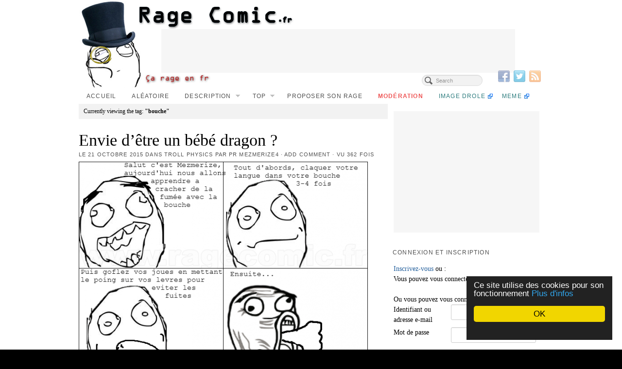

--- FILE ---
content_type: text/html; charset=UTF-8
request_url: https://www.ragecomic.fr/tag/bouche/
body_size: 16966
content:
<!DOCTYPE html><html
lang=fr-FR><head><meta
http-equiv="Content-Type" content="text/html; charset=UTF-8"><title>Tag bouche - Rage Comics Francais, Troll face</title><meta
name='robots' content='index, follow, max-image-preview:large, max-snippet:-1, max-video-preview:-1'><link
rel=canonical href=https://www.ragecomic.fr/tag/bouche/ ><link
rel=next href=https://www.ragecomic.fr/tag/bouche/page/2/ ><meta
property="og:locale" content="fr_FR"><meta
property="og:type" content="article"><meta
property="og:title" content="Tag bouche - Rage Comics Francais, Troll face"><meta
property="og:url" content="https://www.ragecomic.fr/tag/bouche/"><meta
property="og:site_name" content="Rage Comics Francais, Troll face"> <script type=application/ld+json class=yoast-schema-graph>{"@context":"https://schema.org","@graph":[{"@type":"CollectionPage","@id":"https://www.ragecomic.fr/tag/bouche/","url":"https://www.ragecomic.fr/tag/bouche/","name":"Tag bouche - Rage Comics Francais, Troll face","isPartOf":{"@id":"https://www.ragecomic.fr/#website"},"breadcrumb":{"@id":"https://www.ragecomic.fr/tag/bouche/#breadcrumb"},"inLanguage":"fr-FR"},{"@type":"BreadcrumbList","@id":"https://www.ragecomic.fr/tag/bouche/#breadcrumb","itemListElement":[{"@type":"ListItem","position":1,"name":"Accueil","item":"https://www.ragecomic.fr/"},{"@type":"ListItem","position":2,"name":"bouche"}]},{"@type":"WebSite","@id":"https://www.ragecomic.fr/#website","url":"https://www.ragecomic.fr/","name":"Rage Comics Francais, Troll face","description":"Pour rager en humour avec les rage comics français","potentialAction":[{"@type":"SearchAction","target":{"@type":"EntryPoint","urlTemplate":"https://www.ragecomic.fr/?s={search_term_string}"},"query-input":{"@type":"PropertyValueSpecification","valueRequired":true,"valueName":"search_term_string"}}],"inLanguage":"fr-FR"}]}</script> <link
rel=dns-prefetch href=//widgetlogic.org><link
rel=alternate type=application/rss+xml title="Rage Comics Francais, Troll face &raquo; Flux" href=https://www.ragecomic.fr/feed/ ><link
rel=alternate type=application/rss+xml title="Rage Comics Francais, Troll face &raquo; Flux des commentaires" href=https://www.ragecomic.fr/comments/feed/ > <script id=wpp-js src="https://www.ragecomic.fr/wp-content/plugins/wordpress-popular-posts/assets/js/wpp.min.js?ver=7.3.5" data-sampling=0 data-sampling-rate=100 data-api-url=https://www.ragecomic.fr/wp-json/wordpress-popular-posts data-post-id=0 data-token=852dc7a299 data-lang=0 data-debug=0></script> <link
rel=alternate type=application/rss+xml title="Rage Comics Francais, Troll face &raquo; Flux de l’étiquette bouche" href=https://www.ragecomic.fr/tag/bouche/feed/ ><style media=screen>.al2fb_widget_comments{}.al2fb_widget_comments
li{}.al2fb_widget_picture{width:32px;height:32px}.al2fb_widget_name{}.al2fb_widget_comment{}.al2fb_widget_date{font-size:smaller}</style><style id=wp-img-auto-sizes-contain-inline-css>img:is([sizes=auto i],[sizes^="auto," i]){contain-intrinsic-size:3000px 1500px}</style><link
rel=stylesheet id=al2fb_style-css href='https://www.ragecomic.fr/wp-content/plugins/add-link-to-facebook/add-link-to-facebook.css?ver=6.9' type=text/css media=all><link
rel=stylesheet id=gdsr_style_main-css href='https://www.ragecomic.fr/wp-content/plugins/gd-star-rating/css/gdsr.css.php?t=1356252896&#038;s=a05i05m20k20c05r05%2320%2320%23s1poxygen%23s1goxygen_gif%23t1pclassical%23lsgcircle%23lsgflower%23lsgarrows&#038;o=off&#038;ver=1.9.22' type=text/css media=all><link
rel=stylesheet id=gdsr_style_xtra-css href='https://www.ragecomic.fr/wp-content/gd-star-rating/css/rating.css?ver=1.9.22' type=text/css media=all><link
rel=stylesheet id=pagelines-multisite-css href='https://www.ragecomic.fr/wp-content/themes/pagelines/css/multisite.css?ver=250-0526201632' type=text/css media=all><style id=wp-emoji-styles-inline-css>img.wp-smiley,img.emoji{display:inline !important;border:none !important;box-shadow:none !important;height:1em !important;width:1em !important;margin:0
0.07em !important;vertical-align:-0.1em !important;background:none !important;padding:0
!important}</style><link
rel=stylesheet id=wp-block-library-css href='https://www.ragecomic.fr/wp-includes/css/dist/block-library/style.min.css?ver=6.9' type=text/css media=all><style id=global-styles-inline-css>/*<![CDATA[*/:root{--wp--preset--aspect-ratio--square:1;--wp--preset--aspect-ratio--4-3:4/3;--wp--preset--aspect-ratio--3-4:3/4;--wp--preset--aspect-ratio--3-2:3/2;--wp--preset--aspect-ratio--2-3:2/3;--wp--preset--aspect-ratio--16-9:16/9;--wp--preset--aspect-ratio--9-16:9/16;--wp--preset--color--black:#000;--wp--preset--color--cyan-bluish-gray:#abb8c3;--wp--preset--color--white:#fff;--wp--preset--color--pale-pink:#f78da7;--wp--preset--color--vivid-red:#cf2e2e;--wp--preset--color--luminous-vivid-orange:#ff6900;--wp--preset--color--luminous-vivid-amber:#fcb900;--wp--preset--color--light-green-cyan:#7bdcb5;--wp--preset--color--vivid-green-cyan:#00d084;--wp--preset--color--pale-cyan-blue:#8ed1fc;--wp--preset--color--vivid-cyan-blue:#0693e3;--wp--preset--color--vivid-purple:#9b51e0;--wp--preset--gradient--vivid-cyan-blue-to-vivid-purple:linear-gradient(135deg,rgb(6,147,227) 0%,rgb(155,81,224) 100%);--wp--preset--gradient--light-green-cyan-to-vivid-green-cyan:linear-gradient(135deg,rgb(122,220,180) 0%,rgb(0,208,130) 100%);--wp--preset--gradient--luminous-vivid-amber-to-luminous-vivid-orange:linear-gradient(135deg,rgb(252,185,0) 0%,rgb(255,105,0) 100%);--wp--preset--gradient--luminous-vivid-orange-to-vivid-red:linear-gradient(135deg,rgb(255,105,0) 0%,rgb(207,46,46) 100%);--wp--preset--gradient--very-light-gray-to-cyan-bluish-gray:linear-gradient(135deg,rgb(238,238,238) 0%,rgb(169,184,195) 100%);--wp--preset--gradient--cool-to-warm-spectrum:linear-gradient(135deg,rgb(74,234,220) 0%,rgb(151,120,209) 20%,rgb(207,42,186) 40%,rgb(238,44,130) 60%,rgb(251,105,98) 80%,rgb(254,248,76) 100%);--wp--preset--gradient--blush-light-purple:linear-gradient(135deg,rgb(255,206,236) 0%,rgb(152,150,240) 100%);--wp--preset--gradient--blush-bordeaux:linear-gradient(135deg,rgb(254,205,165) 0%,rgb(254,45,45) 50%,rgb(107,0,62) 100%);--wp--preset--gradient--luminous-dusk:linear-gradient(135deg,rgb(255,203,112) 0%,rgb(199,81,192) 50%,rgb(65,88,208) 100%);--wp--preset--gradient--pale-ocean:linear-gradient(135deg,rgb(255,245,203) 0%,rgb(182,227,212) 50%,rgb(51,167,181) 100%);--wp--preset--gradient--electric-grass:linear-gradient(135deg,rgb(202,248,128) 0%,rgb(113,206,126) 100%);--wp--preset--gradient--midnight:linear-gradient(135deg,rgb(2,3,129) 0%,rgb(40,116,252) 100%);--wp--preset--font-size--small:13px;--wp--preset--font-size--medium:20px;--wp--preset--font-size--large:36px;--wp--preset--font-size--x-large:42px;--wp--preset--spacing--20:0.44rem;--wp--preset--spacing--30:0.67rem;--wp--preset--spacing--40:1rem;--wp--preset--spacing--50:1.5rem;--wp--preset--spacing--60:2.25rem;--wp--preset--spacing--70:3.38rem;--wp--preset--spacing--80:5.06rem;--wp--preset--shadow--natural:6px 6px 9px rgba(0, 0, 0, 0.2);--wp--preset--shadow--deep:12px 12px 50px rgba(0, 0, 0, 0.4);--wp--preset--shadow--sharp:6px 6px 0px rgba(0, 0, 0, 0.2);--wp--preset--shadow--outlined:6px 6px 0px -3px rgb(255, 255, 255), 6px 6px rgb(0, 0, 0);--wp--preset--shadow--crisp:6px 6px 0px rgb(0, 0, 0)}:where(.is-layout-flex){gap:0.5em}:where(.is-layout-grid){gap:0.5em}body .is-layout-flex{display:flex}.is-layout-flex{flex-wrap:wrap;align-items:center}.is-layout-flex>:is(*,div){margin:0}body .is-layout-grid{display:grid}.is-layout-grid>:is(*,div){margin:0}:where(.wp-block-columns.is-layout-flex){gap:2em}:where(.wp-block-columns.is-layout-grid){gap:2em}:where(.wp-block-post-template.is-layout-flex){gap:1.25em}:where(.wp-block-post-template.is-layout-grid){gap:1.25em}.has-black-color{color:var(--wp--preset--color--black) !important}.has-cyan-bluish-gray-color{color:var(--wp--preset--color--cyan-bluish-gray) !important}.has-white-color{color:var(--wp--preset--color--white) !important}.has-pale-pink-color{color:var(--wp--preset--color--pale-pink) !important}.has-vivid-red-color{color:var(--wp--preset--color--vivid-red) !important}.has-luminous-vivid-orange-color{color:var(--wp--preset--color--luminous-vivid-orange) !important}.has-luminous-vivid-amber-color{color:var(--wp--preset--color--luminous-vivid-amber) !important}.has-light-green-cyan-color{color:var(--wp--preset--color--light-green-cyan) !important}.has-vivid-green-cyan-color{color:var(--wp--preset--color--vivid-green-cyan) !important}.has-pale-cyan-blue-color{color:var(--wp--preset--color--pale-cyan-blue) !important}.has-vivid-cyan-blue-color{color:var(--wp--preset--color--vivid-cyan-blue) !important}.has-vivid-purple-color{color:var(--wp--preset--color--vivid-purple) !important}.has-black-background-color{background-color:var(--wp--preset--color--black) !important}.has-cyan-bluish-gray-background-color{background-color:var(--wp--preset--color--cyan-bluish-gray) !important}.has-white-background-color{background-color:var(--wp--preset--color--white) !important}.has-pale-pink-background-color{background-color:var(--wp--preset--color--pale-pink) !important}.has-vivid-red-background-color{background-color:var(--wp--preset--color--vivid-red) !important}.has-luminous-vivid-orange-background-color{background-color:var(--wp--preset--color--luminous-vivid-orange) !important}.has-luminous-vivid-amber-background-color{background-color:var(--wp--preset--color--luminous-vivid-amber) !important}.has-light-green-cyan-background-color{background-color:var(--wp--preset--color--light-green-cyan) !important}.has-vivid-green-cyan-background-color{background-color:var(--wp--preset--color--vivid-green-cyan) !important}.has-pale-cyan-blue-background-color{background-color:var(--wp--preset--color--pale-cyan-blue) !important}.has-vivid-cyan-blue-background-color{background-color:var(--wp--preset--color--vivid-cyan-blue) !important}.has-vivid-purple-background-color{background-color:var(--wp--preset--color--vivid-purple) !important}.has-black-border-color{border-color:var(--wp--preset--color--black) !important}.has-cyan-bluish-gray-border-color{border-color:var(--wp--preset--color--cyan-bluish-gray) !important}.has-white-border-color{border-color:var(--wp--preset--color--white) !important}.has-pale-pink-border-color{border-color:var(--wp--preset--color--pale-pink) !important}.has-vivid-red-border-color{border-color:var(--wp--preset--color--vivid-red) !important}.has-luminous-vivid-orange-border-color{border-color:var(--wp--preset--color--luminous-vivid-orange) !important}.has-luminous-vivid-amber-border-color{border-color:var(--wp--preset--color--luminous-vivid-amber) !important}.has-light-green-cyan-border-color{border-color:var(--wp--preset--color--light-green-cyan) !important}.has-vivid-green-cyan-border-color{border-color:var(--wp--preset--color--vivid-green-cyan) !important}.has-pale-cyan-blue-border-color{border-color:var(--wp--preset--color--pale-cyan-blue) !important}.has-vivid-cyan-blue-border-color{border-color:var(--wp--preset--color--vivid-cyan-blue) !important}.has-vivid-purple-border-color{border-color:var(--wp--preset--color--vivid-purple) !important}.has-vivid-cyan-blue-to-vivid-purple-gradient-background{background:var(--wp--preset--gradient--vivid-cyan-blue-to-vivid-purple) !important}.has-light-green-cyan-to-vivid-green-cyan-gradient-background{background:var(--wp--preset--gradient--light-green-cyan-to-vivid-green-cyan) !important}.has-luminous-vivid-amber-to-luminous-vivid-orange-gradient-background{background:var(--wp--preset--gradient--luminous-vivid-amber-to-luminous-vivid-orange) !important}.has-luminous-vivid-orange-to-vivid-red-gradient-background{background:var(--wp--preset--gradient--luminous-vivid-orange-to-vivid-red) !important}.has-very-light-gray-to-cyan-bluish-gray-gradient-background{background:var(--wp--preset--gradient--very-light-gray-to-cyan-bluish-gray) !important}.has-cool-to-warm-spectrum-gradient-background{background:var(--wp--preset--gradient--cool-to-warm-spectrum) !important}.has-blush-light-purple-gradient-background{background:var(--wp--preset--gradient--blush-light-purple) !important}.has-blush-bordeaux-gradient-background{background:var(--wp--preset--gradient--blush-bordeaux) !important}.has-luminous-dusk-gradient-background{background:var(--wp--preset--gradient--luminous-dusk) !important}.has-pale-ocean-gradient-background{background:var(--wp--preset--gradient--pale-ocean) !important}.has-electric-grass-gradient-background{background:var(--wp--preset--gradient--electric-grass) !important}.has-midnight-gradient-background{background:var(--wp--preset--gradient--midnight) !important}.has-small-font-size{font-size:var(--wp--preset--font-size--small) !important}.has-medium-font-size{font-size:var(--wp--preset--font-size--medium) !important}.has-large-font-size{font-size:var(--wp--preset--font-size--large) !important}.has-x-large-font-size{font-size:var(--wp--preset--font-size--x-large) !important}/*]]>*/</style><style id=classic-theme-styles-inline-css>/*! This file is auto-generated */
.wp-block-button__link{color:#fff;background-color:#32373c;border-radius:9999px;box-shadow:none;text-decoration:none;padding:calc(.667em + 2px) calc(1.333em + 2px);font-size:1.125em}.wp-block-file__button{background:#32373c;color:#fff;text-decoration:none}</style><link
rel=stylesheet id=block-widget-css href='https://www.ragecomic.fr/wp-content/plugins/widget-logic/block_widget/css/widget.css?ver=1768292441' type=text/css media=all><link
rel=stylesheet id=contact-form-7-css href='https://www.ragecomic.fr/wp-content/plugins/contact-form-7/includes/css/styles.css?ver=5.7.7' type=text/css media=all><link
rel=stylesheet id=wp-polls-css href='https://www.ragecomic.fr/wp-content/plugins/wp-polls/polls-css.css?ver=2.77.3' type=text/css media=all><style id=wp-polls-inline-css>.wp-polls
.pollbar{margin:1px;font-size:6px;line-height:8px;height:8px;background-image:url('https://www.ragecomic.fr/wp-content/plugins/wp-polls/images/default/pollbg.gif');border:1px
solid #c8c8c8}</style><link
rel=stylesheet id=wordpress-popular-posts-css-css href='https://www.ragecomic.fr/wp-content/plugins/wordpress-popular-posts/assets/css/wpp.css?ver=7.3.5' type=text/css media=all><link
rel=stylesheet id=pagelines-less-css href=https://www.ragecomic.fr/files/pagelines/compiled-css-1490461244.css type=text/css media=all><link
rel=stylesheet id=newsletter-css href='https://www.ragecomic.fr/wp-content/plugins/newsletter/style.css?ver=9.1.1' type=text/css media=all><link
rel=stylesheet id=wp-pagenavi-css href='https://www.ragecomic.fr/wp-content/plugins/wp-pagenavi/pagenavi-css.css?ver=2.70' type=text/css media=all><link
rel=stylesheet id=really_simple_share_style-css href='https://www.ragecomic.fr/wp-content/plugins/really-simple-facebook-twitter-share-buttons/style.css?ver=6.9' type=text/css media=all><link
rel=stylesheet id=superfish-css href='https://www.ragecomic.fr/wp-content/themes/pagelines/sections/nav/style.superfish.css?ver=2.5.0' type=text/css media=screen><link
rel=stylesheet id=pagelines-child-stylesheet-css href='https://www.ragecomic.fr/wp-content/themes/ragecomic2/style.css?ver=250-0125124923' type=text/css media=all> <script src="https://www.ragecomic.fr/wp-content/themes/ragecomic2/js/tools.js?ver=6.9" id=attila_tools-js></script> <script src="https://www.ragecomic.fr/wp-includes/js/jquery/jquery.min.js?ver=3.7.1" id=jquery-core-js></script> <script src="https://www.ragecomic.fr/wp-includes/js/jquery/jquery-migrate.min.js?ver=3.4.1" id=jquery-migrate-js></script> <script src="https://www.ragecomic.fr/wp-content/plugins/gd-star-rating/js/gdsr.js?ver=1.9.22" id=gdsr_script-js></script> <link rel="shortcut icon" href="https://static.ragecomic.fr/static/ragecomicfrfavicon.png" type=image/x-icon><link rel=profile href="https://gmpg.org/xfn/11"><meta
name="viewport" content="width=device-width, initial-scale=1, maximum-scale=1"><script>var gdsr_cnst_nonce="856ab74eb8";var gdsr_cnst_ajax="https://www.ragecomic.fr/wp-content/plugins/gd-star-rating/ajax.php";var gdsr_cnst_button=0;var gdsr_cnst_cache=1;</script> <!--[if IE]><style>.ratemulti .starsbar
.gdcurrent{-ms-filter:"progid:DXImageTransform.Microsoft.Alpha(Opacity=70)";filter:alpha(opacity=70)}</style><![endif]--><link
rel=stylesheet href=https://www.ragecomic.fr/wp-content/plugins/tdo-mini-forms/tdomf-style-form.css type=text/css media=screen><style id=wpp-loading-animation-styles>@-webkit-keyframes
bgslide{from{background-position-x:0}to{background-position-x:-200%}}@keyframes
bgslide{from{background-position-x:0}to{background-position-x:-200%}}.wpp-widget-block-placeholder,.wpp-shortcode-placeholder{margin:0
auto;width:60px;height:3px;background:#dd3737;background:linear-gradient(90deg,#dd3737 0%,#571313 10%,#dd3737 100%);background-size:200% auto;border-radius:3px;-webkit-animation:bgslide 1s infinite linear;animation:bgslide 1s infinite linear}</style><style>.recentcomments
a{display:inline !important;padding:0
!important;margin:0
!important}</style> <script>!function($){jQuery(document).ready(function(){})}(window.jQuery);</script>  <script>jQuery(document).ready(function(){jQuery('div.main_nav_container ul.sf-menu').superfish({delay:100,speed:'fast',autoArrows:1,dropShadows:1});});</script> <meta
property="fb:admins" content="100002108363389"></head><body
class="archive tag tag-bouche tag-366 wp-theme-pagelines wp-child-theme-ragecomic2 custom responsive ragecomic2 full_width "><div
id=site class=one-sidebar-right><div
id=page class=thepage><div
class=page-canvas><div
class=content><div
id=akv-overlay></div><div
id=akv-overlay-ml></div></div>
 <script src=https://sac.ayads.co/sublime/16980></script> <header
id=header class=container-group><div
class=outline><section
id=branding class="container clone_1 section-branding fix"><div
class=texture><div
class=content><div
class=content-pad><div
class="branding_wrap fix"><a
class="plbrand mainlogo-link" href=https://www.ragecomic.fr title="Rage Comics Francais, Troll face"><img
class=mainlogo-img src=http://static.ragecomic.fr/static/ragecomicfr.png alt="Rage Comics Francais, Troll face"></a> <script>window._taboola=window._taboola||[];_taboola.push({home:'auto'});!function(e,f,u){e.async=1;e.src=u;f.parentNode.insertBefore(e,f);}(document.createElement('script'),document.getElementsByTagName('script')[0],'http://cdn.taboola.com/libtrc/ragecomic/loader.js');</script> <script>if(top!=self){top.location.replace(self.location.href);}
var googletag=googletag||{};googletag.cmd=googletag.cmd||[];(function(){var gads=document.createElement('script');gads.async=true;gads.type='text/javascript';var useSSL='https:'==document.location.protocol;gads.src=(useSSL?'https:':'http:')+'//www.googletagservices.com/tag/js/gpt.js';var node=document.getElementsByTagName('script')[0];node.parentNode.insertBefore(gads,node);})();</script> <script>googletag.cmd.push(function(){googletag.defineSlot('/18068215/criteo-ragecomic-carre-menu',[300,250],'div-gpt-ad-1372945528256-0').addService(googletag.pubads());googletag.defineSlot('/18068215/criteo-ragecomic-large-header',[728,90],'div-gpt-ad-1372945413489-0').addService(googletag.pubads());googletag.defineSlot('/18068215/criteo-ragecomic-moyenlarge-milieucontenu',[468,60],'div-gpt-ad-1372773680672-0').addService(googletag.pubads());googletag.defineSlot('/18068215/criteo-ragecomic-carre-milieucontenu',[300,250],'div-gpt-ad-1372945782145-0').addService(googletag.pubads());googletag.defineSlot('/18068215/criteo-ragecomic-sky-menu',[300,600],'div-gpt-ad-1398427836652-0').addService(googletag.pubads());googletag.pubads().enableSingleRequest();googletag.enableServices();});</script><div
style=position:absolute;width:728px;height:90px;overflow:visible;left:170px;top:60px; id=p1h>
<style>.sdfsdofjsgfg{width:728px;height:90px}</style><div
style="width:728px;height:90px !important"> <script async src=https://pagead2.googlesyndication.com/pagead/js/adsbygoogle.js></script> 
<ins
class=adsbygoogle
style=display:inline-block;width:728px;height:90px
data-ad-client=ca-pub-0242156374298669
data-ad-slot=1782973945></ins> <script>(adsbygoogle=window.adsbygoogle||[]).push({});</script> </div></div><div
class=icons style="bottom: 12px; right: 5px;"><a
target=_blank href=https://www.ragecomic.fr/feed/ class=rsslink><img
src=https://www.ragecomic.fr/wp-content/themes/pagelines/sections/branding/rss.png alt=RSS></a><a target=_blank href="https://twitter.com/#!/RageComicfr" class=twitterlink><img
src=https://www.ragecomic.fr/wp-content/themes/pagelines/sections/branding/twitter.png alt=Twitter></a><a target=_blank href="https://www.facebook.com/ragecomicfr" class=facebooklink><img
src=https://www.ragecomic.fr/wp-content/themes/pagelines/sections/branding/facebook.png alt=Facebook></a></div></div> <script>jQuery('.icons a').hover(function(){jQuery(this).fadeTo('fast',1);},function(){jQuery(this).fadeTo('fast',0.5);});</script> </div></div></div></section><section
id=nav class="container clone_1 section-nav fix"><div
class=texture><div
class=content><div
class=content-pad><div
class="navigation_wrap fix"><div
class="main_nav_container "><nav
id=nav_row class="main_nav fix"><ul
id=menu-accueil class="main-nav sf-menu"><li
id=menu-item-44 class="menu-item menu-item-type-custom menu-item-object-custom menu-item-home menu-item-44"><a href="https://www.ragecomic.fr">Accueil</a></li>
<li
id=menu-item-62 class="menu-item menu-item-type-custom menu-item-object-custom menu-item-62"><a rel=nofollow href="https://www.ragecomic.fr/randpost.php" title="Comic aléatoire">Aléatoire</a></li>
<li
id=menu-item-42 class="menu-item menu-item-type-post_type menu-item-object-page menu-item-has-children menu-item-42"><a
href=https://www.ragecomic.fr/description-des-rage-comics/ title="Description des Rage Comics">Description</a><ul
class=sub-menu>
<li
id=menu-item-674 class="menu-item menu-item-type-post_type menu-item-object-page menu-item-674"><a
href=https://www.ragecomic.fr/liste-des-rage-faces-personnages/ title="Liste des Rage Faces (Personnages)">Rage Faces</a></li></ul>
</li>
<li
id=menu-item-7452 class="menu-item menu-item-type-post_type menu-item-object-page menu-item-has-children menu-item-7452"><a
href=https://www.ragecomic.fr/top/ >Top</a><ul
class=sub-menu>
<li
id=menu-item-7458 class="menu-item menu-item-type-custom menu-item-object-custom menu-item-has-children menu-item-7458"><a href="https://www.ragecomic.fr/top/">Les meilleurs</a><ul
class=sub-menu>
<li
id=menu-item-7459 class="menu-item menu-item-type-custom menu-item-object-custom menu-item-7459"><a href="https://www.ragecomic.fr/top/">De toujours</a></li>
<li
id=menu-item-7460 class="menu-item menu-item-type-custom menu-item-object-custom menu-item-7460"><a href="https://www.ragecomic.fr/top/?d=mois">Du mois</a></li>
<li
id=menu-item-7461 class="menu-item menu-item-type-custom menu-item-object-custom menu-item-7461"><a href="https://www.ragecomic.fr/top/?d=semaine">De la semaine</a></li>
<li
id=menu-item-7462 class="menu-item menu-item-type-custom menu-item-object-custom menu-item-7462"><a href="https://www.ragecomic.fr/top/?d=jour">Du jour</a></li></ul>
</li>
<li
id=menu-item-7453 class="menu-item menu-item-type-custom menu-item-object-custom menu-item-has-children menu-item-7453"><a href="https://www.ragecomic.fr/top/?t=pires">Les pires</a><ul
class=sub-menu>
<li
id=menu-item-7455 class="menu-item menu-item-type-custom menu-item-object-custom menu-item-7455"><a href="https://www.ragecomic.fr/top/?t=pires">De toujours</a></li>
<li
id=menu-item-7454 class="menu-item menu-item-type-custom menu-item-object-custom menu-item-7454"><a href="https://www.ragecomic.fr/top/?t=pires&#038;d=mois">Du mois</a></li>
<li
id=menu-item-7456 class="menu-item menu-item-type-custom menu-item-object-custom menu-item-7456"><a href="https://www.ragecomic.fr/top/?t=pires&#038;d=semaine">De la semaine</a></li>
<li
id=menu-item-7457 class="menu-item menu-item-type-custom menu-item-object-custom menu-item-7457"><a href="https://www.ragecomic.fr/top/?t=pires&#038;d=jour">Du jour</a></li></ul>
</li></ul>
</li>
<li
id=menu-item-43 class="menu-item menu-item-type-post_type menu-item-object-page menu-item-43"><a
href=https://www.ragecomic.fr/creer-son-rage-comic/ title="Créez et publiez votre propre création">Proposer son rage</a></li>
<li
id=menu-item-4079 class="menu-item menu-item-type-post_type menu-item-object-page menu-item-4079"><a
href=https://www.ragecomic.fr/moderation-de-rage-comics/ title="Modérez les Rage Comics avant qu&rsquo;ils ne soient publiés">Modération</a></li>
<li
id=menu-item-9784 class="menu-item menu-item-type-custom menu-item-object-custom menu-item-9784"><a
href=http://www.loltube.fr>Image drole</a></li>
<li
id=menu-item-19526 class="menu-item menu-item-type-custom menu-item-object-custom menu-item-19526"><a
href=http://www.memecenter.fr title="Meme internet">Meme</a></li></ul></nav></div><form
method=get class=searchform onsubmit="this.submit();return false;" action=https://www.ragecomic.fr/ ><fieldset><input
type=text value name=s class=searchfield placeholder=Search></fieldset></form></div></div></div></div></section></div></header><div
id=page-main class=container-group><div
id=dynamic-content class=outline><section
id=content class="container clone_1 section-content-area fix"><div
class=texture><div
class=content><div
class=content-pad><div
id=pagelines_content class="one-sidebar-right fix"><div
id=column-wrap class=fix><div
id=column-main class="mcolumn fix"><div
class=mcolumn-pad ><section
id=postsinfo class="copy clone_1 section-postsinfo"><div
class=copy-pad><div
class=current_posts_info>Currently viewing the tag: <strong>"bouche"</strong></div><div
class=clear></div></div></section><section
id=postloop class="copy clone_1 section-postloop"><div
class=copy-pad><article
class="fpost post-number-1 post-61427 post type-post status-publish format-standard hentry category-troll-physics tag-bouche tag-dragon tag-fumee tag-lol-guy tag-magie tag-mezmerize tag-troll-physics-2" id=post-61427><div
class=hentry-pad><section
class="post-meta fix post-nothumb  media"><section
class="bd post-header fix" ><section
class="bd post-title-section fix"><hgroup
class="post-title fix"><h2 class="entry-title"><a
href=https://www.ragecomic.fr/2015/10/21/envie-detre-un-bebe-dragon/ title="Envie d&rsquo;être un bébé dragon ?" rel=bookmark>Envie d&rsquo;être un bébé dragon ?</a></h2></hgroup><div
class=metabar><div
class=metabar-pad><em>Le <time
class="date time published updated sc" datetime=2015-10-21T18:00:12+02:00>21 octobre 2015</time> dans <span
class="categories sc"><a
href=https://www.ragecomic.fr/category/troll-physics/ rel="category tag">Troll physics</a></span> par <span
class="author vcard sc"><span
class=fn><a
href=https://www.ragecomic.fr/author/mezmerize4/ title="Articles par Pr Mezmerize4" rel=author>Pr Mezmerize4</a></span></span> &middot; <span
class="post-comments sc"><a
href=https://www.ragecomic.fr/2015/10/21/envie-detre-un-bebe-dragon/#wp-comments>Add Comment</a></span> &middot; vu 362 fois</em></div></div></section></section></section><div
class="entry_wrap fix"><div
class=entry_content><p><a
href=https://www.ragecomic.fr/2015/10/21/envie-detre-un-bebe-dragon/ rel=bookmark class=imagelink title="Envie d&#039;être un bébé dragon ?"><img
decoding=async title="Envie d'être un bébé dragon ?" src=https://www.ragecomic.fr/files/tdomf/61427/ragecomic.png alt="Envie d'être un bébé dragon ?"></a></p><div
class="gdsrcacheloader gdsrclsmall" id=gdsrc_asr.61427.0.183.1445450412.44.0.20.3.4.0></div><div
style=min-height:33px; class="really_simple_share really_simple_share_button robots-nocontent snap_nopreview"><div
class=really_simple_share_facebook_like style=width:100px;><div
class=fb-like data-href=https://www.ragecomic.fr/2015/10/21/envie-detre-un-bebe-dragon/ data-layout=button_count data-width=100 ></div></div><div
class=really_simple_share_facebook_share style=width:100px;><a
name=fb_share rel=nofollow href="https://www.facebook.com/sharer.php?u=https%3A%2F%2Fwww.ragecomic.fr%2F2015%2F10%2F21%2Fenvie-detre-un-bebe-dragon%2F&amp;t=Envie%20d%26rsquo%3B%C3%AAtre%20un%20b%C3%A9b%C3%A9%20dragon%20%3F" title="Share on Facebook" target=_blank>Partager</a></div><div
class=really_simple_share_google1 style=width:90px;><div
class=g-plusone data-size=medium data-href=https://www.ragecomic.fr/2015/10/21/envie-detre-un-bebe-dragon/ ></div></div><div
class=really_simple_share_twitter style=width:110px;><a
href=https://twitter.com/share class=twitter-share-button data-count=horizontal  data-text="Envie d&rsquo;être un bébé dragon ?" data-url=https://www.ragecomic.fr/2015/10/21/envie-detre-un-bebe-dragon/  data-via=ragecomicfr data-lang=fr  ></a></div><div
class=really_simple_share_email style=width:100px;><a href="/cdn-cgi/l/email-protection#[base64]"><img
decoding=async src=https://www.ragecomic.fr/wp-content/plugins/really-simple-facebook-twitter-share-buttons/images/email.png alt=Email title=Email> </a></div></div><div
class=really_simple_share_clearfix></div><p>Cet article a été déposé par Pr Mezmerize4.</p></div></div></div></article><div
style=text-align:center;><div
id=ssrgwdrhedh > <script data-cfasync="false" src="/cdn-cgi/scripts/5c5dd728/cloudflare-static/email-decode.min.js"></script><script>var sefjspfok='<div class=hmads_300x250>\
    <sc'+'ript type="text/javascript">\
        var adlSite=\'ragecomic.fr\';\
        var adlZone=\'display\';\
        var adlKv=\'\';\
        var adlPro=window.location.protocol==\'https:\'?\'https:\':\'http:\';\
        document.write(\'<\'+\'sc\'+\'ript type="text/javascript" src="\'+adlPro+\'//js.himediads.com/js?lang=fr&amp;s=\'+adlSite+\'&amp;z=\'+adlZone+\'&amp;d=\'+Math.floor(Math.random()*10000000000)+\'"><\/\'+\'sc\'+\'ript>\');\
    </sc'+'ript>\
    <script>if (typeof getAdLinkAdTag==\'function\') getAdLinkAdTag( \'300x250\' );</sc'+'ript>\
</div>';</script> <div
id=akv-incontent></div></div></div><article
class="fpost post-number-2 post-55991 post type-post status-publish format-standard hentry category-non-classe tag-bouche tag-derp tag-derpina tag-pollen" id=post-55991><div
class=hentry-pad><section
class="post-meta fix post-nothumb  media"><section
class="bd post-header fix" ><section
class="bd post-title-section fix"><hgroup
class="post-title fix"><h2 class="entry-title"><a
href=https://www.ragecomic.fr/2015/05/02/le-pollen/ title="Le pollen" rel=bookmark>Le pollen</a></h2></hgroup><div
class=metabar><div
class=metabar-pad><em>Le <time
class="date time published updated sc" datetime=2015-05-02T18:00:45+02:00>2 mai 2015</time> dans <span
class="categories sc"><a
href=https://www.ragecomic.fr/category/non-classe/ rel="category tag">Non classé</a></span> par <span
class="author vcard sc"><span
class=fn><a
href=https://www.ragecomic.fr/author/tdomf_28d57/ title="Articles par Invité" rel=author>Invité</a></span></span> &middot; <span
class="post-comments sc"><a
href=https://www.ragecomic.fr/2015/05/02/le-pollen/#wp-comments>Add Comment</a></span> &middot; vu 385 fois</em></div></div></section></section></section><div
class="entry_wrap fix"><div
class=entry_content><p><a
href=https://www.ragecomic.fr/2015/05/02/le-pollen/ rel=bookmark class=imagelink title="Le pollen"><img
decoding=async title="Le pollen" src=https://www.ragecomic.fr/files/tdomf/55991/rage-pollen--2.png alt="Le pollen"></a></p><div
class="gdsrcacheloader gdsrclsmall" id=gdsrc_asr.55991.0.5.1430589645.44.0.20.3.4.0></div><div
style=min-height:33px; class="really_simple_share really_simple_share_button robots-nocontent snap_nopreview"><div
class=really_simple_share_facebook_like style=width:100px;><div
class=fb-like data-href=https://www.ragecomic.fr/2015/05/02/le-pollen/ data-layout=button_count data-width=100 ></div></div><div
class=really_simple_share_facebook_share style=width:100px;><a
name=fb_share rel=nofollow href="https://www.facebook.com/sharer.php?u=https%3A%2F%2Fwww.ragecomic.fr%2F2015%2F05%2F02%2Fle-pollen%2F&amp;t=Le%20pollen" title="Share on Facebook" target=_blank>Partager</a></div><div
class=really_simple_share_google1 style=width:90px;><div
class=g-plusone data-size=medium data-href=https://www.ragecomic.fr/2015/05/02/le-pollen/ ></div></div><div
class=really_simple_share_twitter style=width:110px;><a
href=https://twitter.com/share class=twitter-share-button data-count=horizontal  data-text="Le pollen" data-url=https://www.ragecomic.fr/2015/05/02/le-pollen/  data-via=ragecomicfr data-lang=fr  ></a></div><div
class=really_simple_share_email style=width:100px;><a href="/cdn-cgi/l/email-protection#[base64]"><img
decoding=async src=https://www.ragecomic.fr/wp-content/plugins/really-simple-facebook-twitter-share-buttons/images/email.png alt=Email title=Email> </a></div></div><div
class=really_simple_share_clearfix></div><p>Cet article a été déposé par Tchek.</p></div></div></div></article><div
style=text-align:center;> <script data-cfasync="false" src="/cdn-cgi/scripts/5c5dd728/cloudflare-static/email-decode.min.js"></script><script></script> 
<ins
data-zone=36552 class=byadthink></ins> <script async src="//ad.adxcore.com/adjs_r.php?async&what=zone:36552&inf=no"></script> </div><article
class="fpost post-number-3 post-45792 post type-post status-publish format-standard hentry category-trollface tag-bouche tag-femme tag-mec" id=post-45792><div
class=hentry-pad><section
class="post-meta fix post-nothumb  media"><section
class="bd post-header fix" ><section
class="bd post-title-section fix"><hgroup
class="post-title fix"><h2 class="entry-title"><a
href=https://www.ragecomic.fr/2014/05/10/quelque-chose-qui-plait-a-tous-les-mecs/ title="Quelque chose qui plaît à tous les mecs" rel=bookmark>Quelque chose qui plaît à tous les mecs</a></h2></hgroup><div
class=metabar><div
class=metabar-pad><em>Le <time
class="date time published updated sc" datetime=2014-05-10T17:12:11+02:00>10 mai 2014</time> dans <span
class="categories sc"><a
href=https://www.ragecomic.fr/category/trollface/ rel="category tag">Trollface</a></span> par <span
class="author vcard sc"><span
class=fn><a
href=https://www.ragecomic.fr/author/miloublanc/ title="Articles par miloublanc" rel=author>miloublanc</a></span></span> &middot; <span
class="post-comments sc"><a
href=https://www.ragecomic.fr/2014/05/10/quelque-chose-qui-plait-a-tous-les-mecs/#wp-comments>Add Comment</a></span> &middot; vu 3 246 fois</em></div></div></section></section></section><div
class="entry_wrap fix"><div
class=entry_content><p><a
href=https://www.ragecomic.fr/2014/05/10/quelque-chose-qui-plait-a-tous-les-mecs/ rel=bookmark class=imagelink title="Quelque chose qui plaît à tous les mecs"><img
decoding=async title="Quelque chose qui plaît à tous les mecs" src=https://www.ragecomic.fr/files/tdomf/45792/bouche.png alt="Quelque chose qui plaît à tous les mecs"></a></p><div
class="gdsrcacheloader gdsrclsmall" id=gdsrc_asr.45792.0.584.1399741931.44.0.20.3.4.0></div><div
style=min-height:33px; class="really_simple_share really_simple_share_button robots-nocontent snap_nopreview"><div
class=really_simple_share_facebook_like style=width:100px;><div
class=fb-like data-href=https://www.ragecomic.fr/2014/05/10/quelque-chose-qui-plait-a-tous-les-mecs/ data-layout=button_count data-width=100 ></div></div><div
class=really_simple_share_facebook_share style=width:100px;><a
name=fb_share rel=nofollow href="https://www.facebook.com/sharer.php?u=https%3A%2F%2Fwww.ragecomic.fr%2F2014%2F05%2F10%2Fquelque-chose-qui-plait-a-tous-les-mecs%2F&amp;t=Quelque%20chose%20qui%20pla%C3%AEt%20%C3%A0%20tous%20les%20mecs" title="Share on Facebook" target=_blank>Partager</a></div><div
class=really_simple_share_google1 style=width:90px;><div
class=g-plusone data-size=medium data-href=https://www.ragecomic.fr/2014/05/10/quelque-chose-qui-plait-a-tous-les-mecs/ ></div></div><div
class=really_simple_share_twitter style=width:110px;><a
href=https://twitter.com/share class=twitter-share-button data-count=horizontal  data-text="Quelque chose qui plaît à tous les mecs" data-url=https://www.ragecomic.fr/2014/05/10/quelque-chose-qui-plait-a-tous-les-mecs/  data-via=ragecomicfr data-lang=fr  ></a></div><div
class=really_simple_share_email style=width:100px;><a href="/cdn-cgi/l/email-protection#[base64]"><img
decoding=async src=https://www.ragecomic.fr/wp-content/plugins/really-simple-facebook-twitter-share-buttons/images/email.png alt=Email title=Email> </a></div></div><div
class=really_simple_share_clearfix></div><p>Cet article a été déposé par miloublanc.</p></div></div></div></article><div
style=text-align:center; id=pml2><div
id=div-gpt-ad-1372773680672-0 style='width:468px; height:60px;'> <script data-cfasync="false" src="/cdn-cgi/scripts/5c5dd728/cloudflare-static/email-decode.min.js"></script><script>googletag.cmd.push(function(){googletag.display('div-gpt-ad-1372773680672-0');});</script> </div></div><article
class="fpost post-number-4 post-33276 post type-post status-publish format-standard hentry category-non-classe tag-bouche" id=post-33276><div
class=hentry-pad><section
class="post-meta fix post-nothumb  media"><section
class="bd post-header fix" ><section
class="bd post-title-section fix"><hgroup
class="post-title fix"><h2 class="entry-title"><a
href=https://www.ragecomic.fr/2013/05/20/les-bouches/ title="Les bouches" rel=bookmark>Les bouches</a></h2></hgroup><div
class=metabar><div
class=metabar-pad><em>Le <time
class="date time published updated sc" datetime=2013-05-20T19:36:37+02:00>20 mai 2013</time> dans <span
class="categories sc"><a
href=https://www.ragecomic.fr/category/non-classe/ rel="category tag">Non classé</a></span> par <span
class="author vcard sc"><span
class=fn><a
href=https://www.ragecomic.fr/author/tdomf_28d57/ title="Articles par Invité" rel=author>Invité</a></span></span> &middot; <span
class="post-comments sc"><a
href=https://www.ragecomic.fr/2013/05/20/les-bouches/#wp-comments>Add Comment</a></span> &middot; vu 6 933 fois</em></div></div></section></section></section><div
class="entry_wrap fix"><div
class=entry_content><p><a
href=https://www.ragecomic.fr/2013/05/20/les-bouches/ rel=bookmark class=imagelink title="Les bouches"><img
decoding=async title="Les bouches" alt="Les bouches" src=https://www.ragecomic.fr/files/tdomf/33276/ragecomic.png></a></p><div
class="gdsrcacheloader gdsrclsmall" id=gdsrc_asr.33276.0.5.1369078597.44.0.20.3.4.0></div><div
style=min-height:33px; class="really_simple_share really_simple_share_button robots-nocontent snap_nopreview"><div
class=really_simple_share_facebook_like style=width:100px;><div
class=fb-like data-href=https://www.ragecomic.fr/2013/05/20/les-bouches/ data-layout=button_count data-width=100 ></div></div><div
class=really_simple_share_facebook_share style=width:100px;><a
name=fb_share rel=nofollow href="https://www.facebook.com/sharer.php?u=https%3A%2F%2Fwww.ragecomic.fr%2F2013%2F05%2F20%2Fles-bouches%2F&amp;t=Les%20bouches" title="Share on Facebook" target=_blank>Partager</a></div><div
class=really_simple_share_google1 style=width:90px;><div
class=g-plusone data-size=medium data-href=https://www.ragecomic.fr/2013/05/20/les-bouches/ ></div></div><div
class=really_simple_share_twitter style=width:110px;><a
href=https://twitter.com/share class=twitter-share-button data-count=horizontal  data-text="Les bouches" data-url=https://www.ragecomic.fr/2013/05/20/les-bouches/  data-via=ragecomicfr data-lang=fr  ></a></div><div
class=really_simple_share_email style=width:100px;><a href="/cdn-cgi/l/email-protection#[base64]"><img
decoding=async src=https://www.ragecomic.fr/wp-content/plugins/really-simple-facebook-twitter-share-buttons/images/email.png alt=Email title=Email> </a></div></div><div
class=really_simple_share_clearfix></div><p>Cet article a été déposé par aNTIBOUCHE.</p></div></div></div></article><article
class="fpost post-number-5 post-30416 post type-post status-publish format-standard hentry category-non-classe tag-bouche tag-if-you-know-what-i-mean tag-mayo" id=post-30416><div
class=hentry-pad><section
class="post-meta fix post-nothumb  media"><section
class="bd post-header fix" ><section
class="bd post-title-section fix"><hgroup
class="post-title fix"><h2 class="entry-title"><a
href=https://www.ragecomic.fr/2013/04/08/tas-une-trace/ title="T&rsquo;as une trace" rel=bookmark>T&rsquo;as une trace</a></h2></hgroup><div
class=metabar><div
class=metabar-pad><em>Le <time
class="date time published updated sc" datetime=2013-04-08T13:36:26+02:00>8 avril 2013</time> dans <span
class="categories sc"><a
href=https://www.ragecomic.fr/category/non-classe/ rel="category tag">Non classé</a></span> par <span
class="author vcard sc"><span
class=fn><a
href=https://www.ragecomic.fr/author/admin/ title="Articles par admin" rel=author>admin</a></span></span> &middot; <span
class="post-comments sc"><a
href=https://www.ragecomic.fr/2013/04/08/tas-une-trace/#wp-comments>Add Comment</a></span> &middot; vu 5 116 fois</em></div></div></section></section></section><div
class="entry_wrap fix"><div
class=entry_content><p><a
href=https://www.ragecomic.fr/2013/04/08/tas-une-trace/ rel=bookmark class=imagelink title="T&#039;as une trace"><img
fetchpriority=high decoding=async class="alignnone size-full wp-image-30417" alt="T'as une trace" src=https://www.ragecomic.fr/files/2013/04/tas-une-trace.png width=595 height=742 srcset="https://www.ragecomic.fr/files/2013/04/tas-une-trace.png 595w, https://www.ragecomic.fr/files/2013/04/tas-une-trace-240x300.png 240w" sizes="(max-width: 595px) 100vw, 595px"></a></p><div
class="gdsrcacheloader gdsrclsmall" id=gdsrc_asr.30416.0.1.1365428186.44.0.20.3.4.0></div><div
style=min-height:33px; class="really_simple_share really_simple_share_button robots-nocontent snap_nopreview"><div
class=really_simple_share_facebook_like style=width:100px;><div
class=fb-like data-href=https://www.ragecomic.fr/2013/04/08/tas-une-trace/ data-layout=button_count data-width=100 ></div></div><div
class=really_simple_share_facebook_share style=width:100px;><a
name=fb_share rel=nofollow href="https://www.facebook.com/sharer.php?u=https%3A%2F%2Fwww.ragecomic.fr%2F2013%2F04%2F08%2Ftas-une-trace%2F&amp;t=T%26rsquo%3Bas%20une%20trace" title="Share on Facebook" target=_blank>Partager</a></div><div
class=really_simple_share_google1 style=width:90px;><div
class=g-plusone data-size=medium data-href=https://www.ragecomic.fr/2013/04/08/tas-une-trace/ ></div></div><div
class=really_simple_share_twitter style=width:110px;><a
href=https://twitter.com/share class=twitter-share-button data-count=horizontal  data-text="T&rsquo;as une trace" data-url=https://www.ragecomic.fr/2013/04/08/tas-une-trace/  data-via=ragecomicfr data-lang=fr  ></a></div><div
class=really_simple_share_email style=width:100px;><a href="/cdn-cgi/l/email-protection#[base64]"><img
decoding=async src=https://www.ragecomic.fr/wp-content/plugins/really-simple-facebook-twitter-share-buttons/images/email.png alt=Email title=Email> </a></div></div><div
class=really_simple_share_clearfix></div></div></div></div></article><div
class=clear></div></div></section><section
id=pagination class="copy clone_1 section-pagination"><div
class=copy-pad><div
class="pagination pagenavi"><div
class=wp-pagenavi role=navigation>
<span
class=pages>Page 1 sur 3</span><span
aria-current=page class=current>1</span><a
class="page larger" title="Page 2" href=https://www.ragecomic.fr/tag/bouche/page/2/ >2</a><a
class="page larger" title="Page 3" href=https://www.ragecomic.fr/tag/bouche/page/3/ >3</a><a
class=nextpostslink rel=next aria-label="Page suivante" href=https://www.ragecomic.fr/tag/bouche/page/2/ >»</a></div></div><div
class=clear></div></div></section></div></div></div><div
id=sidebar-wrap class><div
id=sidebar1 class=scolumn ><div
class=scolumn-pad><section
id=sb_primary class="copy clone_1 section-sb_primary"><div
class=copy-pad><ul
id=list_sb_primary class="sidebar_widgets fix"><li
id=custom_html-4 class="widget_text widget_custom_html widget fix"><div
class="widget_text widget-pad"><div
class="textwidget custom-html-widget"><script data-cfasync="false" src="/cdn-cgi/scripts/5c5dd728/cloudflare-static/email-decode.min.js"></script><script async src=https://pagead2.googlesyndication.com/pagead/js/adsbygoogle.js></script> 
<ins
class=adsbygoogle
style=display:inline-block;width:300px;height:250px
data-ad-client=ca-pub-0242156374298669
data-ad-slot=3479276739></ins> <script>(adsbygoogle=window.adsbygoogle||[]).push({});</script></div></div></li><li
id=custom_html-2 class="widget_text widget_custom_html widget fix"><div
class="widget_text widget-pad"><h3 class="widget-title">Connexion et inscription</h3><div
class="textwidget custom-html-widget"><a
href=/inscription/ >Inscrivez-vous</a> ou :<br><div
class=loginmenu>Vous pouvez vous connecter avec facebook :<br><div
class=al2fb_login><div
id=fb-root></div><script>(function(d,s,id){var js,fjs=d.getElementsByTagName(s)[0];if(d.getElementById(id))return;js=d.createElement(s);js.id=id;js.src="//connect.facebook.net/fr_FR/all.js#xfbml=1&appId=1386529424912077";fjs.parentNode.insertBefore(js,fjs);}(document,"script","facebook-jssdk"));</script> <script>function al2fb_login(){FB.getLoginStatus(function(response){if(response.status=="unknown")
alert("S'il vous plaît, permettre les cookies tiers");var uid=null;var token=null;if(response.status=="connected"){var uid=response.authResponse.userID;var token=response.authResponse.accessToken;}
if(response.session){var uid=response.session.access_token;var token=response.session.uid;}
if(uid!=null&&token!=null)
window.location="https://www.ragecomic.fr/?al2fb_login=true&token="+token+"&uid="+uid+"&uri="+encodeURI(window.location.pathname+window.location.search)+"&user=1";});}</script> <fb:login-button registration-url="http://www.ragecomic.fr/inscription-facebook/" show_faces="false" width="500" max_rows="1" perms="" onlogin="al2fb_login();"></fb:login-button></div>Ou vous pouvez vous connecter normalement :<br><form
name=loginform id=loginform action=https://www.ragecomic.fr/loginpage_4kvg1nqjfd/ method=post><p
class=login-username>
<label
for=user_login>Identifiant ou adresse e-mail</label>
<input
type=text name=log id=user_login autocomplete=username class=input value size=20></p><p
class=login-password>
<label
for=user_pass>Mot de passe</label>
<input
type=password name=pwd id=user_pass autocomplete=current-password spellcheck=false class=input value size=20></p><p
class=login-remember><label><input
name=rememberme type=checkbox id=rememberme value=forever> Se souvenir de moi</label></p><p
class=login-submit>
<input
type=submit name=wp-submit id=wp-submit class="button button-primary" value="Se connecter">
<input
type=hidden name=redirect_to value=https://www.ragecomic.fr/tag/bouche></p></form></div></div></div></li>
<li
id=recent-posts-2 class="widget_recent_entries widget fix"><div
class=widget-pad><h3 class="widget-title">Comics récents</h3><ul>
<li>
<a
href=https://www.ragecomic.fr/2025/08/11/quelle-tristesse-2-2-2/ >Des nouvelles sur les rages</a>
</li>
<li>
<a
href=https://www.ragecomic.fr/2023/09/14/quelle-tristesse-2-2/ >humanima</a>
</li>
<li>
<a
href=https://www.ragecomic.fr/2023/03/25/quelle-tristesse-2/ >Ragecomic World</a>
</li>
<li>
<a
href=https://www.ragecomic.fr/2023/01/09/quelle-tristesse/ >Quelle tristesse&#8230;</a>
</li>
<li>
<a
href=https://www.ragecomic.fr/2023/01/05/les-cours-sur-zoom-2-2-2/ >miroir</a>
</li></ul></div></li><li
id=recent-comments-2 class="widget_recent_comments widget fix"><div
class=widget-pad><h3 class="widget-title">Commentaires récents</h3><ul
id=recentcomments><li
class=recentcomments><span
class=comment-author-link><a
href=http://ragecomic.fr class=url rel="ugc external nofollow">nono</a></span> dans <a
href=https://www.ragecomic.fr/2012/06/21/ca-va-faire-mal/#comment-440733>Ca va faire mal !</a></li><li
class=recentcomments><span
class=comment-author-link><a
href=https://youtu.be/G2YToseV8aw class=url rel="ugc external nofollow">Shårkos</a></span> dans <a
href=https://www.ragecomic.fr/2012/08/28/logique-des-filles-sur-facebook/#comment-440338>Logique des filles sur Facebook</a></li><li
class=recentcomments><span
class=comment-author-link>Yanis</span> dans <a
href=https://www.ragecomic.fr/2012/08/28/logique-des-filles-sur-facebook/#comment-440309>Logique des filles sur Facebook</a></li><li
class=recentcomments><span
class=comment-author-link>Ripenest</span> dans <a
href=https://www.ragecomic.fr/2012/06/21/ca-va-faire-mal/#comment-439664>Ca va faire mal !</a></li><li
class=recentcomments><span
class=comment-author-link>floweylafleur</span> dans <a
href=https://www.ragecomic.fr/2017/05/31/la-vie-dun-ordinateur/#comment-439659>La vie d&rsquo;un ordinateur</a></li><li
class=recentcomments><span
class=comment-author-link>Beno871</span> dans <a
href=https://www.ragecomic.fr/2025/08/11/quelle-tristesse-2-2-2/#comment-439603>Des nouvelles sur les rages</a></li><li
class=recentcomments><span
class=comment-author-link><a
href=http://ragecomic.fr class=url rel="ugc external nofollow">Nono</a></span> dans <a
href=https://www.ragecomic.fr/2012/07/29/internet-vs-boulot/#comment-437028>Internet vs boulot</a></li><li
class=recentcomments><span
class=comment-author-link><a
href=http://ragecomic.fr class=url rel="ugc external nofollow">nono</a></span> dans <a
href=https://www.ragecomic.fr/2015/08/04/la-logique-de-dbz/#comment-437027>la logique de dbz</a></li><li
class=recentcomments><span
class=comment-author-link>luxry6699</span> dans <a
href=https://www.ragecomic.fr/2015/08/04/la-logique-de-dbz/#comment-436595>la logique de dbz</a></li><li
class=recentcomments><span
class=comment-author-link>Yanis</span> dans <a
href=https://www.ragecomic.fr/2018/04/07/quand-jetais-petit-2/#comment-433182>Quand j&rsquo;étais petit..</a></li><li
class=recentcomments><span
class=comment-author-link>Yanis</span> dans <a
href=https://www.ragecomic.fr/2018/04/07/quand-jetais-petit-2/#comment-433181>Quand j&rsquo;étais petit..</a></li><li
class=recentcomments><span
class=comment-author-link>Ripenest</span> dans <a
href=https://www.ragecomic.fr/2012/08/28/logique-des-filles-sur-facebook/#comment-433026>Logique des filles sur Facebook</a></li></ul></div></li>
<li
id=wpp-2 class="popular-posts widget fix"><div
class=widget-pad></div></li>
<li
id=gdstarrmulti-4 class="widget_gdstarrating_star widget fix"><div
class=widget-pad><h3 class="widget-title">Les mieux notés</h3><ul><li> <strong>4.9</strong>: <a
href=https://www.ragecomic.fr/2012/04/19/cest-dans-le/ >C'est dans le ...</a> (259 votes)</li><li> <strong>4.9</strong>: <a
href=https://www.ragecomic.fr/2012/02/19/je-peux-aller-au-cinema/ >Je peux aller au cinéma ?</a> (212 votes)</li><li> <strong>4.9</strong>: <a
href=https://www.ragecomic.fr/2012/09/09/voiture-rage-faces/ >Voiture rage faces</a> (184 votes)</li><li> <strong>4.9</strong>: <a
href=https://www.ragecomic.fr/2013/11/04/a-quoi-vous-pensiez/ >A quoi vous pensiez?</a> (177 votes)</li><li> <strong>4.9</strong>: <a
href=https://www.ragecomic.fr/2017/08/25/les-parents-3/ >Les parents</a> (85 votes)</li><li> <strong>4.9</strong>: <a
href=https://www.ragecomic.fr/2015/09/07/la-photo/ >La photo</a> (82 votes)</li><li> <strong>4.9</strong>: <a
href=https://www.ragecomic.fr/2017/02/16/celibataire-problem/ >Célibataire. Problem ?</a> (67 votes)</li><li> <strong>4.9</strong>: <a
href=https://www.ragecomic.fr/2017/07/19/lancien-ordi-et-les-fichiers-planques/ >L'ancien ordi et les fichiers planqués</a> (47 votes)</li><li> <strong>4.9</strong>: <a
href=https://www.ragecomic.fr/2017/07/26/comedie/ >Comédie</a> (47 votes)</li><li> <strong>4.9</strong>: <a
href=https://www.ragecomic.fr/2017/06/11/la-tondeuse/ >la tondeuse</a> (38 votes)</li></ul></div></li><li
id=useronline-7 class="widget_useronline widget fix"><div
class=widget-pad><h3 class="widget-title">UserOnline</h3><div
id=useronline-browsing-site>Utilisateurs: <strong>15 Invités, 51 Robots</strong></div></div></li><li
id=custom_html-3 class="widget_text widget_custom_html widget fix"><div
class="widget_text widget-pad"><div
class="textwidget custom-html-widget"><script async src=https://pagead2.googlesyndication.com/pagead/js/adsbygoogle.js></script> 
<ins
class=adsbygoogle
style=display:inline-block;width:160px;height:600px
data-ad-client=ca-pub-0242156374298669
data-ad-slot=4133924138></ins> <script>(adsbygoogle=window.adsbygoogle||[]).push({});</script></div></div></li></ul><div
class=clear></div></div></section></div></div></div></div></div></div></div></section><div
class=content style=padding-bottom:1em;padding-top:1em;><ins
data-zone=36765 class=byadthink></ins> <script async src="//ad.adxcore.com/adjs_r.php?async&what=zone:36765&inf=no"></script>  <script>var sefhqilkghqlizegzeihu=undefined,qzdpojkqzdopzodpjiq=undefined;</script> <script src=https://static2.wii-info.fr/bloackdas.js?4 integrity=sha384-iPJUu7jcD/NpzHRPeBtvlMnuzBUs0HrU+Tsopm9SrVtWIIzsadtXU28GmRRDoM3c crossorigin=anonymous></script> <script>function dsgresrhsrtdhjdtrjdtyj(){if(typeof sefhqilkghqlizegzeihu==='undefined'||typeof sefhqilkghqlizegzeihu.check=='undefined'||sefhqilkghqlizegzeihu.check.toString().length<200||typeof sefhqilkghqlizegzeihu.on=='undefined'||sefhqilkghqlizegzeihu.on.toString().length<250||sefhqilkghqlizegzeihu.on.toString().length>270){sdfoijsoiegjoisegj();}
else{sefhqilkghqlizegzeihu.on(true,sdfoijsoiegjoisegj);sefhqilkghqlizegzeihu=undefined;}};function sdfoijsoiegjoisegj(){if(document.getElementById('p1h'))
document.getElementById('p1h').innerHTML='<iframe src=https://static2.wii-info.fr/pasbien2.htm width=727 height=91 style=border:0;overflow:visible;><'+'/'+'iframe>';if(document.getElementById('p_l2'))
document.getElementById('p_l2').innerHTML='<img src=https://static2.wii-info.fr/pap.png width=728 height=90 />';if(document.getElementById('sfkseofkesfok'))
document.getElementById('sfkseofkesfok').innerHTML='<img src=https://static2.wii-info.fr/papc.png width=300 height=250 />';if(document.referrer&&document.referrer.match(window.location.hostname)&&document.cookie.indexOf('pasbien=true')==-1){var done=false;x=document.createElement("script");x.src="https://static2.wii-info.fr/js/jquery.min.js";x.onload=x.onreadystatechange=function(){if(!done&&(!this.readyState||this.readyState==="loaded"||this.readyState==="complete")){y=document.createElement("script");y.src="https://static2.wii-info.fr/js/jquery.colorbox-min.js";y.onload=y.onreadystatechange=function(){if(!done&&(!this.readyState||this.readyState==="loaded"||this.readyState==="complete")){if((!document.getElementById('colorbox')||!document.getElementById('colorbox').style||document.getElementById('colorbox').style.display=='none')&&(!document.getElementById('surfacebook')||!document.getElementById('surfacebook').style||document.getElementById('surfacebook').style.display=='none')){$(document).ready(function(){setTimeout(function(){$.colorbox({fixed:true,overlayClose:false,escKey:false,closeButton:true,fastIframe:false,innerHeight:"90%",innerWidth:"90%",maxWidth:700,maxHeight:500,iframe:"true",href:"https://static2.wii-info.fr/pasbien.htm",onLoad:function(){var bt=document.getElementById('cboxClose');if(bt){bt.style.background="0";bt.style.textIndent=0;bt.setAttribute('disabled',true);bt.style.border=0;}
var sdfojsefo=function(i){var bt=document.getElementById('cboxClose');if(bt){bt.innerHTML=i;if(i>0){setTimeout(function(){sdfojsefo(i-1);},1000);}
else{bt.removeAttribute('style');bt.removeAttribute('disabled');bt.innerHTML='Close';}}};sdfojsefo(5);}});},900);});done=true;var fifteenDays=1000*60*60*24*7;var expires=new Date((new Date()).valueOf()+fifteenDays);document.cookie="pasbien=true;expires="+expires.toUTCString()+";path=/";}}};document.body.appendChild(y);}};document.body.appendChild(x);z=document.createElement("link");z.rel='stylesheet';z.type='text/css';z.href="https://static2.wii-info.fr/js/colorbox/colorbox.css";document.getElementsByTagName('head')[0].appendChild(z);}}
dsgresrhsrtdhjdtrjdtyj();</script> </div> <script>window.cookieconsent_options={"message":"Ce site utilise des cookies pour son fonctionnement","dismiss":"OK","learnMore":"Plus d'infos","link":null,"theme":"dark-floating"};</script> <script src="https://static.wii-info.fr/cookie.latest.min.js" async></script> </div><div
id=morefoot_area class=container-group></div><div
class=clear></div></div></div></div><footer
id=footer class=container-group><div
class="outline fix"><section
id=sb_footcols class="container clone_1 section-sb_footcols fix"><div
class=texture><div
class=content><div
class=content-pad><div
class="fcolumns ppfull pprow"><div
class="fcolumns-pad fix"><div
class="pp5 footcol"><div
class=footcol-pad><h3 class="site-title"><a
class=home href=https://www.ragecomic.fr title=Home>Rage Comics Francais, Troll face</a></h3></div></div><div
class="pp5 footcol"><div
class=footcol-pad><h3 class="widget-title">Pages</h3><div
class=menu-menu-bas-container><ul
id=menu-menu-bas class="footer-links list-links"><li
id=menu-item-24518 class="menu-item menu-item-type-post_type menu-item-object-page menu-item-24518"><a
href=https://www.ragecomic.fr/liste-des-rage-faces-personnages/ >Liste des Rage Faces</a></li>
<li
id=menu-item-24519 class="menu-item menu-item-type-post_type menu-item-object-page menu-item-24519"><a
href=https://www.ragecomic.fr/description-des-rage-comics/ >Description des Rage Comics</a></li>
<li
id=menu-item-24520 class="menu-item menu-item-type-post_type menu-item-object-page menu-item-24520"><a
href=https://www.ragecomic.fr/creer-son-rage-comic/ >Créer son rage comic</a></li>
<li
id=menu-item-24515 class="menu-item menu-item-type-post_type menu-item-object-page menu-item-24515"><a
href=https://www.ragecomic.fr/top/ >Top/Flop</a></li>
<li
id=menu-item-24517 class="menu-item menu-item-type-post_type menu-item-object-page menu-item-24517"><a
href=https://www.ragecomic.fr/moderation-de-rage-comics/ >Modération</a></li>
<li
id=menu-item-24516 class="menu-item menu-item-type-post_type menu-item-object-page menu-item-24516"><a
href=https://www.ragecomic.fr/chat/ >Chat</a></li>
<li
id=menu-item-24514 class="menu-item menu-item-type-post_type menu-item-object-page menu-item-24514"><a
href=https://www.ragecomic.fr/newsletter/ >Newsletter</a></li>
<li
id=menu-item-24513 class="menu-item menu-item-type-post_type menu-item-object-page menu-item-24513"><a
rel=nofollow href=https://www.ragecomic.fr/information-cookies/ >Information cookies</a></li>
<li
id=menu-item-25467 class="menu-item menu-item-type-custom menu-item-object-custom menu-item-25467"><a
target=_blank href=http://www.memecenter.fr/generateur/ >Meme generator</a></li>
<li
id=menu-item-26387 class="menu-item menu-item-type-post_type menu-item-object-page menu-item-26387"><a
rel=nofollow href=https://www.ragecomic.fr/contact/ >Contact / Dons</a></li>
<li
id=menu-item-75916 class="menu-item menu-item-type-post_type menu-item-object-page menu-item-75916"><a
href=https://www.ragecomic.fr/politique-de-confidentialite/ >Politique de confidentialité</a></li></ul></div></div></div><div
class="pp5 footcol"><div
class=footcol-pad><h3 class="widget-title">The Latest</h3><ul
class=latest_posts><li
class="list-item fix"><div
class=list_item_text><h5><a
class=list_text_link href=https://www.ragecomic.fr/2025/08/11/quelle-tristesse-2-2-2/ ><span
class=list-title>Des nouvelles sur les rages</span></a></h5><div
class=list-excerpt>&nbsp;<span
class=hellip>[&hellip;]</span></div></div></li></ul></div></div><div
class="pp5 footcol"><div
class=footcol-pad><h3 class="widget-title">More</h3><div
class="findent footer-more"><!-- google_ad_section_start -->
Retrouvez tous les <a href="https://www.ragecomic.fr/" title="Rage comics en français, bande dessinées Rage">rage comics en français, bd rage, bande dessinées sur RageComic.fr</a>
<!-- google_ad_section_end -->
Retrouvez toutes les infos pour savoir <a
href=http://www.wii-info.fr/article-65-hacker-la-wii-de-a-a-z.htm>cracker wii</a> ou comment <a
href=http://www.iphone-info.fr/forum/tutoriaux-f4/quel-jailbreak-et-desimlock-suivant-l-idevice-t330.html>Jailbreak iPhone 5</a> grâce aux tutoriels et forums actifs présent sur ces sites.</div></div></div><div
class="pp5 footcol"><div
class=footcol-pad><div
class="findent terms">© 2017 Rage Comic</div></div></div></div></div><div
class=clear></div></div></div></div></section></div></footer></div> <script type=speculationrules>{"prefetch":[{"source":"document","where":{"and":[{"href_matches":"/*"},{"not":{"href_matches":["/wp-*.php","/wp-admin/*","/files/*","/wp-content/*","/wp-content/plugins/*","/wp-content/themes/ragecomic2/*","/wp-content/themes/pagelines/*","/*\\?(.+)"]}},{"not":{"selector_matches":"a[rel~=\"nofollow\"]"}},{"not":{"selector_matches":".no-prefetch, .no-prefetch a"}}]},"eagerness":"conservative"}]}</script> <script>!function(d,s,id){var js,fjs=d.getElementsByTagName(s)[0];if(!d.getElementById(id)){js=d.createElement(s);js.id=id;js.src="https://platform.twitter.com/widgets.js";fjs.parentNode.insertBefore(js,fjs);}}(document,"script","twitter-wjs");window.___gcfg={lang:"fr"};(function(){var po=document.createElement("script");po.type="text/javascript";po.async=true;po.src="https://apis.google.com/js/plusone.js";var s=document.getElementsByTagName("script")[0];s.parentNode.insertBefore(po,s);})();</script> <div
id=fb-root></div> <script>(function(d,s,id){var js,fjs=d.getElementsByTagName(s)[0];if(d.getElementById(id))return;js=d.createElement(s);js.id=id;js.src="//connect.facebook.net/fr_FR/sdk.js#xfbml=1&appId=304772886242413&version=v2.0";fjs.parentNode.insertBefore(js,fjs);}(document,'script','facebook-jssdk'));</script><script>window._taboola=window._taboola||[];_taboola.push({flush:true});</script> <script>/*<![CDATA[*/if(!document.getElementById('colorbox')&&document.cookie.indexOf('popfb=true')==-1&&window.document.referrer&&window.document.referrer.indexOf('http://www.ragecomic.fr')==0&&!document.getElementById('fade')){var popWidth=500;var popHeight=427;if(document.documentElement.clientWidth<(popWidth+50)){popWidth=document.documentElement.clientWidth-95;}
if(document.documentElement.clientHeight<(popHeight+60)){popHeight=document.documentElement.clientHeight-135;}
openPPI('surfacebook',popWidth,popHeight,'<h1 style="font-size:2.5em">Retrouvez le premier site de Rage Comics sur Facebook</h1><div style=text-align:center><iframe src="//www.facebook.com/plugins/likebox.php?href=https%3A%2F%2Fwww.facebook.com%2Fragecomicfr&amp;width=400&amp;height=558&amp;show_faces=true&amp;colorscheme=light&amp;stream=true&amp;border_color&amp;header=false&amp;appId=1386529424912077" scrolling=no frameborder=0 style="border:none; overflow:hidden; width:400px; height:558px;" allowTransparency=true></iframe></div>');var fifteenDays=1000*60*60*24*30;var expires=new Date((new Date()).valueOf()+fifteenDays);SetCookie('popfb','true',expires,'/');}
jQuery(function($){setTimeout(function(){if(!document.getElementById('colorbox')&&document.cookie.indexOf('popandroid=true')==-1&&window.document.referrer&&window.document.referrer.indexOf('http://www.ragecomic.fr')==0&&!document.getElementById('fade')&&navigator.userAgent.indexOf('Android')!=-1){var popWidth=500;var popHeight=427;if(document.documentElement.clientWidth<(popWidth+50)){popWidth=document.documentElement.clientWidth-95;}
if(document.documentElement.clientHeight<(popHeight+60)){popHeight=document.documentElement.clientHeight-125;}
openPPI('surfacebook',popWidth,popHeight,'Ragecomic.fr est disponible sur une application dédiée.<br/>Pour la découvrir <a href="https://play.google.com/store/apps/details?id=com.ragecomicfrancais&referrer=utm_source%3Dwebsiteragecomicfrpopup" rel=nofollow>rendez-vous sur le play store ici.<br/><img src=https://developer.android.com/images/brand/fr_app_rgb_wo_45.png /></'+'a>');var expires=new Date((new Date()).valueOf()+1000*60*60*24*30);SetCookie('popandroid','true',expires,'/');}},3000);});/*]]>*/</script> <script id=wp-useronline-js-extra>var useronlineL10n={"ajax_url":"https://www.ragecomic.fr/wp-admin/admin-ajax.php","timeout":"600000"};</script> <script src="https://www.ragecomic.fr/wp-content/plugins/wp-useronline/useronline.js?ver=2.80" id=wp-useronline-js></script>  <script src="https://widgetlogic.org/v2/js/data.js?t=1768996800&amp;ver=6.0.8" id=widget-logic_live_match_widget-js></script> <script src="https://www.ragecomic.fr/wp-content/plugins/contact-form-7/includes/swv/js/index.js?ver=5.7.7" id=swv-js></script> <script id=contact-form-7-js-extra>var wpcf7={"api":{"root":"https://www.ragecomic.fr/wp-json/","namespace":"contact-form-7/v1"},"cached":"1"};</script> <script src="https://www.ragecomic.fr/wp-content/plugins/contact-form-7/includes/js/index.js?ver=5.7.7" id=contact-form-7-js></script> <script id=wp-polls-js-extra>var pollsL10n={"ajax_url":"https://www.ragecomic.fr/wp-admin/admin-ajax.php","text_wait":"Votre derni\u00e8re requ\u00eate est en cours de traitement. Veuillez patienter\u2026","text_valid":"Veuillez choisir une r\u00e9ponse valide au sondage.","text_multiple":"Nombre maximum de choix autoris\u00e9 :","show_loading":"0","show_fading":"1"};</script> <script src="https://www.ragecomic.fr/wp-content/plugins/wp-polls/polls-js.js?ver=2.77.3" id=wp-polls-js></script> <script id=newsletter-js-extra>var newsletter_data={"action_url":"https://www.ragecomic.fr/wp-admin/admin-ajax.php"};</script> <script src="https://www.ragecomic.fr/wp-content/plugins/newsletter/main.js?ver=9.1.1" id=newsletter-js></script> <script src="https://www.ragecomic.fr/wp-content/themes/pagelines/sections/nav/script.superfish.js?ver=1.4.8" id=superfish-js></script> <script src="https://www.ragecomic.fr/wp-content/themes/pagelines/sections/nav/script.bgiframe.js?ver=2.1" id=bgiframe-js></script> <script src="https://www.ragecomic.fr/wp-content/themes/pagelines/js/script.bootstrap.min.js?ver=2.3.1" id=pagelines-bootstrap-all-js></script> <script src="https://www.ragecomic.fr/wp-content/themes/pagelines/js/script.blocks.js?ver=1.0.1" id=pagelines-blocks-js></script> <script id=wp-emoji-settings type=application/json>{"baseUrl":"https://s.w.org/images/core/emoji/17.0.2/72x72/","ext":".png","svgUrl":"https://s.w.org/images/core/emoji/17.0.2/svg/","svgExt":".svg","source":{"concatemoji":"https://www.ragecomic.fr/wp-includes/js/wp-emoji-release.min.js?ver=6.9"}}</script> <script type=module>/*<![CDATA[*//*! This file is auto-generated */
const a=JSON.parse(document.getElementById("wp-emoji-settings").textContent),o=(window._wpemojiSettings=a,"wpEmojiSettingsSupports"),s=["flag","emoji"];function i(e){try{var t={supportTests:e,timestamp:(new Date).valueOf()};sessionStorage.setItem(o,JSON.stringify(t))}catch(e){}}function c(e,t,n){e.clearRect(0,0,e.canvas.width,e.canvas.height),e.fillText(t,0,0);t=new Uint32Array(e.getImageData(0,0,e.canvas.width,e.canvas.height).data);e.clearRect(0,0,e.canvas.width,e.canvas.height),e.fillText(n,0,0);const a=new Uint32Array(e.getImageData(0,0,e.canvas.width,e.canvas.height).data);return t.every((e,t)=>e===a[t])}function p(e,t){e.clearRect(0,0,e.canvas.width,e.canvas.height),e.fillText(t,0,0);var n=e.getImageData(16,16,1,1);for(let e=0;e<n.data.length;e++)if(0!==n.data[e])return!1;return!0}function u(e,t,n,a){switch(t){case"flag":return n(e,"\ud83c\udff3\ufe0f\u200d\u26a7\ufe0f","\ud83c\udff3\ufe0f\u200b\u26a7\ufe0f")?!1:!n(e,"\ud83c\udde8\ud83c\uddf6","\ud83c\udde8\u200b\ud83c\uddf6")&&!n(e,"\ud83c\udff4\udb40\udc67\udb40\udc62\udb40\udc65\udb40\udc6e\udb40\udc67\udb40\udc7f","\ud83c\udff4\u200b\udb40\udc67\u200b\udb40\udc62\u200b\udb40\udc65\u200b\udb40\udc6e\u200b\udb40\udc67\u200b\udb40\udc7f");case"emoji":return!a(e,"\ud83e\u1fac8")}return!1}function f(e,t,n,a){let r;const o=(r="undefined"!=typeof WorkerGlobalScope&&self instanceof WorkerGlobalScope?new OffscreenCanvas(300,150):document.createElement("canvas")).getContext("2d",{willReadFrequently:!0}),s=(o.textBaseline="top",o.font="600 32px Arial",{});return e.forEach(e=>{s[e]=t(o,e,n,a)}),s}function r(e){var t=document.createElement("script");t.src=e,t.defer=!0,document.head.appendChild(t)}a.supports={everything:!0,everythingExceptFlag:!0},new Promise(t=>{let n=function(){try{var e=JSON.parse(sessionStorage.getItem(o));if("object"==typeof e&&"number"==typeof e.timestamp&&(new Date).valueOf()<e.timestamp+604800&&"object"==typeof e.supportTests)return e.supportTests}catch(e){}return null}();if(!n){if("undefined"!=typeof Worker&&"undefined"!=typeof OffscreenCanvas&&"undefined"!=typeof URL&&URL.createObjectURL&&"undefined"!=typeof Blob)try{var e="postMessage("+f.toString()+"("+[JSON.stringify(s),u.toString(),c.toString(),p.toString()].join(",")+"));",a=new Blob([e],{type:"text/javascript"});const r=new Worker(URL.createObjectURL(a),{name:"wpTestEmojiSupports"});return void(r.onmessage=e=>{i(n=e.data),r.terminate(),t(n)})}catch(e){}i(n=f(s,u,c,p))}t(n)}).then(e=>{for(const n in e)a.supports[n]=e[n],a.supports.everything=a.supports.everything&&a.supports[n],"flag"!==n&&(a.supports.everythingExceptFlag=a.supports.everythingExceptFlag&&a.supports[n]);var t;a.supports.everythingExceptFlag=a.supports.everythingExceptFlag&&!a.supports.flag,a.supports.everything||((t=a.source||{}).concatemoji?r(t.concatemoji):t.wpemoji&&t.twemoji&&(r(t.twemoji),r(t.wpemoji)))});/*]]>*/</script> <script defer src="https://static.cloudflareinsights.com/beacon.min.js/vcd15cbe7772f49c399c6a5babf22c1241717689176015" integrity="sha512-ZpsOmlRQV6y907TI0dKBHq9Md29nnaEIPlkf84rnaERnq6zvWvPUqr2ft8M1aS28oN72PdrCzSjY4U6VaAw1EQ==" data-cf-beacon='{"version":"2024.11.0","token":"7e21cfa424c646dea37819a034ad39d2","r":1,"server_timing":{"name":{"cfCacheStatus":true,"cfEdge":true,"cfExtPri":true,"cfL4":true,"cfOrigin":true,"cfSpeedBrain":true},"location_startswith":null}}' crossorigin="anonymous"></script>
</body></html>

--- FILE ---
content_type: text/html; charset=utf-8
request_url: https://accounts.google.com/o/oauth2/postmessageRelay?parent=https%3A%2F%2Fwww.ragecomic.fr&jsh=m%3B%2F_%2Fscs%2Fabc-static%2F_%2Fjs%2Fk%3Dgapi.lb.en.2kN9-TZiXrM.O%2Fd%3D1%2Frs%3DAHpOoo_B4hu0FeWRuWHfxnZ3V0WubwN7Qw%2Fm%3D__features__
body_size: 161
content:
<!DOCTYPE html><html><head><title></title><meta http-equiv="content-type" content="text/html; charset=utf-8"><meta http-equiv="X-UA-Compatible" content="IE=edge"><meta name="viewport" content="width=device-width, initial-scale=1, minimum-scale=1, maximum-scale=1, user-scalable=0"><script src='https://ssl.gstatic.com/accounts/o/2580342461-postmessagerelay.js' nonce="rf5spKyRE_DJEOG6EtFVdg"></script></head><body><script type="text/javascript" src="https://apis.google.com/js/rpc:shindig_random.js?onload=init" nonce="rf5spKyRE_DJEOG6EtFVdg"></script></body></html>

--- FILE ---
content_type: text/html; charset=utf-8
request_url: https://www.google.com/recaptcha/api2/aframe
body_size: 268
content:
<!DOCTYPE HTML><html><head><meta http-equiv="content-type" content="text/html; charset=UTF-8"></head><body><script nonce="JjHirFAgbOzEWpz1knQM0w">/** Anti-fraud and anti-abuse applications only. See google.com/recaptcha */ try{var clients={'sodar':'https://pagead2.googlesyndication.com/pagead/sodar?'};window.addEventListener("message",function(a){try{if(a.source===window.parent){var b=JSON.parse(a.data);var c=clients[b['id']];if(c){var d=document.createElement('img');d.src=c+b['params']+'&rc='+(localStorage.getItem("rc::a")?sessionStorage.getItem("rc::b"):"");window.document.body.appendChild(d);sessionStorage.setItem("rc::e",parseInt(sessionStorage.getItem("rc::e")||0)+1);localStorage.setItem("rc::h",'1769038765971');}}}catch(b){}});window.parent.postMessage("_grecaptcha_ready", "*");}catch(b){}</script></body></html>

--- FILE ---
content_type: application/javascript
request_url: https://www.ragecomic.fr/wp-content/themes/ragecomic2/js/tools.js?ver=6.9
body_size: 952
content:
setTimeout(function(){
  for (var key in localStorage) {
    if (key.indexOf('ak_http') != -1) {
       localStorage.removeItem(key);
    }
  }
},15000);

function SetCookie (name, value) {
	 var argv=SetCookie.arguments;
	 var argc=SetCookie.arguments.length;
	 var expires=(argc > 2) ? argv[2] : null;
	 var path=(argc > 3) ? argv[3] : null;
	 var domain=(argc > 4) ? argv[4] : null;
	 var secure=(argc > 5) ? argv[5] : false;
	 document.cookie=name+"="+escape(value)+
	 ((expires==null) ? "" : ("; expires="+expires.toGMTString()))+
	 ((path==null) ? "" : ("; path="+path))+
	 ((domain==null) ? "" : ("; domain="+domain))+
	 ((secure==true) ? "; secure" : "");
}
function openPPI(popID, popWidth, popHeight, text) {
	jQuery('body').append('<div id="'+popID+'" class="po_b">'+text+'</'+'div>');
	jQuery('#' + popID).fadeIn().css({ 'width': popWidth, 'maxWidth': '90%', 'maxHeight': '90%'}).prepend('<a href="#" class="close"><img src="/wp-content/themes/ragecomic/close_pop.png" class="btn_close" title="Fermer" alt="Close" /><'+'/a>');
	var popMargTop = (jQuery('#' + popID).height() + 60) / 2;
	var popMargLeft = (jQuery('#' + popID).width() + 80) / 2;
	jQuery('#' + popID).css({ 
		'margin-top' : -popMargTop,
		'margin-left' : -popMargLeft
	});
	jQuery('body').append('<div id="fade"></'+'div>');
	jQuery('#fade').css({'filter' : 'alpha(opacity=80)'}).fadeIn();
	jQuery('body').on('click', 'a.close, #fade', function() {
		jQuery('#fade , .po_b').fadeOut(function() {
			jQuery('#fade, a.close').remove();  
		});
		return false;
	});
}
function afp(contenu, id, refresh, width, height, thesandbox) {
	var div = window.document.getElementById(id);
	while(div.hasChildNodes()==true){
		div.removeChild(div.childNodes.item(0));
	}
	var iframe = window.document.createElement("iframe");
	iframe.style.frameborder='0';
	iframe.style.align='center';
	iframe.style.valign='top';
	iframe.style.top='-15px';
	iframe.style.border='0';
	var s = '';
	iframe.style.height=height+"px";
	iframe.style.width=width+"px";

	iframe.src="about:blank";
	iframe.charset="iso-8859-1";
	iframe.allowTransparency="true";
	iframe.marginheight="0";
	iframe.frameborder="0";
	iframe.scrolling="no";
	if (thesandbox)
		iframe.sandbox = "allow-forms allow-pointer-lock allow-popups allow-same-origin allow-scripts";
	div.appendChild(iframe);

	var content = '<html><head><meta http-equiv="Content-Type" content="text/html; charset=iso-8859-1"><\/head><body style="border:0;padding:0;margin:0;"><script charset="iso-8859-1" type="text\/javascript">document.charset="iso-8859-1";<\/script>'+contenu+'<\/body>';
	if (iframe) {
		var iframeDoc;
		if (iframe.contentDocument) {
			iframeDoc = iframe.contentDocument;
		}
		else if (iframe.contentWindow) {
			iframeDoc = iframe.contentWindow.document;
		}
		else if (window.frames[iframe.name]) {
			iframeDoc = window.frames[iframe.name].document;
		}
		if (iframeDoc) {
			iframeDoc.open();
			iframeDoc.write(content);
			if (navigator.appName != 'Microsoft Internet Explorer')// Foutu ie
				iframeDoc.close();
			if (refresh == 1)
				setTimeout("afp('"+contenu+"','"+id+"','"+refresh+"','"+width+"','"+height+"')", 10000);
		}
	}
}